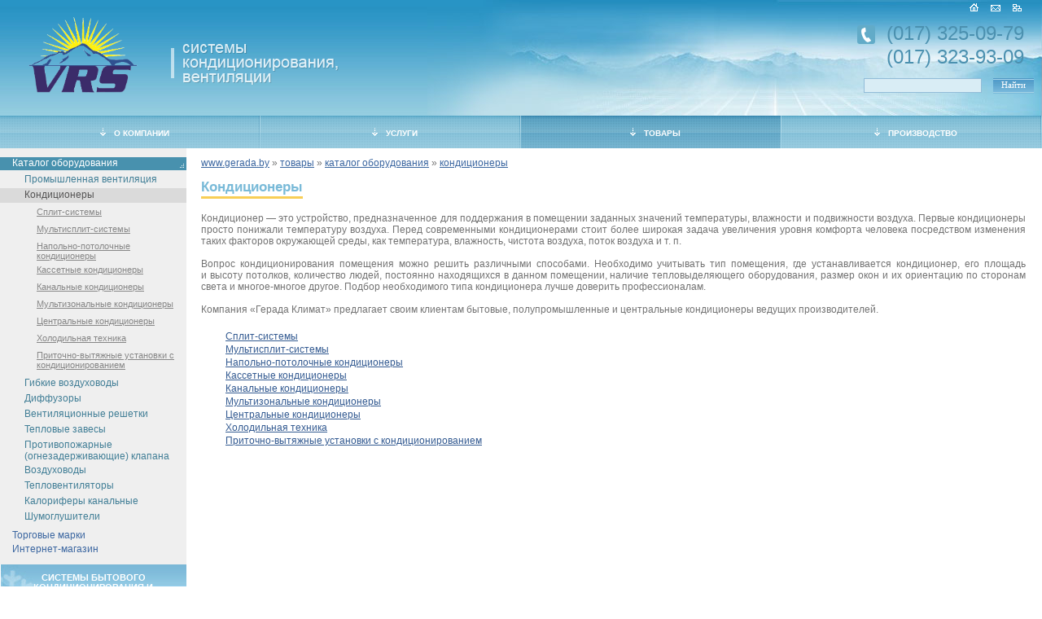

--- FILE ---
content_type: text/html; charset=windows-1251
request_url: http://www.gerada.by/goods/catalog/1.html
body_size: 5217
content:
<!DOCTYPE HTML PUBLIC "-//W3C//DTD HTML 4.01 Transitional//EN">
<html><head><title>Кондиционеры -  ООО «ВентРемТорг»</title>
	<meta http-equiv="Content-Type" content="text/html; charset=windows-1251">
	<meta http-equiv="Content-Language" content="ru">
<meta name="keywords" content="кондиционер, кондиционеры, кондиционеры Daewoo, кондиционер Daewoo, кондиционеры LG, кондиционер LG, кондиционеры Hyundai и Mitsubishi, кондиционер Hyundai и Mitsubishi,  вентиляция, системы вентиляции, вентиляционные установки, тепловые завесы, электрическая тепловая завеса" />
<meta name="description" content="Кондиционер LG, кондиционер Hyundai и Mitsubishi, кондиционер Daewoo, система вентиляции и тепловая завеса" />
	<meta name="robots" content="all">
	<meta name="document-state" content="dynamic">
	<meta name="revisit-after" content="2 days">
	<meta name="distribution" content="Global">
	<meta name="keyphrase" content="">
	<link rel="SHORTCUT ICON" href="/i/favicon.ico">
	<script type="text/javascript" src="/include/easy_dom.js" /></script>
	<script type="text/javascript" src="/include/style.js" /></script>
	<script type="text/javascript" src="/include/moving-bgr.js" /></script>
	<script type="text/javascript" src="/include/movement.js" /></script>
	<script type="text/javascript" src="/include/main.js" /></script>
	<script type="text/javascript" src=" /include/flash.js"></script>
	<script type="text/javascript" src=" /include/cart.js"></script>
	<link rel="stylesheet" href="/css/main.css?id=1" type="text/css">
	<style type="text/css">
		* html #header #logo-text{
			background: none;
			filter: progid:DXImageTransform.Microsoft.AlphaImageLoader(src='/i/text.png', sizingMethod='crop');
		}
	</style>
</head>
<body class="second">
	<div id="min-width">
<table cellpadding="0" cellspacing="0" height="100%" width="100%">
	<tbody><tr>
		<td valign="top">
			<table class="bann" cellpadding="0" cellspacing="0" height="142" width="100%">
				<tbody><tr>
					<td>
						<div id="header">
							<div class="inner1">
								<div class="inner2">
									<div id="logo">
<a href="/"><img src="/i/logo.png" alt="" class="logo"/></a>
<!--
<script type="text/javascript">
var flashObj = new Flash();
flashObj.srcFlash = ' /i/2.swf';
flashObj.srcImage = ' /i/header_left.jpg';
flashObj.width = 253;
flashObj.height = 142;
flashObj.background = '#ffffff';
flashObj.transparent = true;
flashObj.needFlashVerion = 7;
flashObj.Insert();
</script>
-->
									</div>
									<div id="logo-text"><!-- --></div>
									<div id="header-right">
																				<div id="lang"><!--
											<a href="#"><img src="/i/ru_.gif" alt="Русский"></a><img src="/i/dots_lang.gif" class="delim">
											<a href="#" class="before-nav"><img src="/i/en.gif" alt="Английский"></a>--><a href="/" title="Главная" class="nav-link-first"><img src="/i/home.gif" alt="Главная" /></a><a href="mailto: admin@gerada.by" title="Написать письмо" class="nav-link"><img src="/i/mail.gif" alt="Написать письмо" /></a><a href="/sitemap/" title="Карта сайта" class="nav-link"><img src="/i/map.gif" alt="Карта сайта" /></a>

										</div>

										<div id="phone">
											<p>(017) 325-09-79</p>
											<p>(017) 323-93-09</p>
										</div>

										<div id="search">
											<form method="get" action="/search/" name="search_form">
												<input type="text" name="searchtext" class="text" value="" />
												<div class="button">
													<a href="/search/" onclick="if (document.search_form.searchtext.value!='') {document.search_form.submit();} return false;">Найти</a>
												</div>
											</form>
										</div>
								   </div>
								</div>
							</div>
						</div>
					</td>
				</tr>
			</tbody></table>
<table background="/i/im_04.gif" bgcolor="#76b4cc" cellpadding="0" cellspacing="0" height="40" width="100%" id="menu-table">
<tbody><tr>
        <td align="center" width="25%">
		<div class="chapter" onclick="chLOC('/about/mission/')"><img src="/i/narrow_.gif" height="10" hspace="10" width="7">О КОМПАНИИ			<div class="dropdown">
				<div class="move-div">
					<ul>
					<li><a href="/about/mission/">О компании</a></li><li><a href="/about/news/">Новости</a></li><li><a href="/about/vacancies/">Вакансии</a></li><li><a href="/about/contacts/">Контакты</a></li>
					</ul>
				</div>
			</div></div>
		</td>        <td align="center" width="25%">
		<div class="chapter" onclick="chLOC('/services/')"><img src="/i/narrow_.gif" height="10" hspace="10" width="7">УСЛУГИ			<div class="dropdown">
				<div class="move-div">
					<ul>
					<li><a href="/services/project-organisations/">Проектным организациям</a></li><li><a href="/services/private-clients/">Частным клиентам</a></li><li><a href="/services/dealers/">Дилерам</a></li><li><a href="/services/corporative-clients/">Корпоративным клиентам</a></li>
					</ul>
				</div>
			</div></div>
		</td>        <td align="center" width="25%" background="/i/im_active.gif">
		<div class="chapter" onclick="chLOC('/goods/')"><img src="/i/narrow_.gif" height="10" hspace="10" width="7">ТОВАРЫ			<div class="dropdown">
				<div class="move-div">
					<ul>
					<li><a href="/goods/catalog/">Каталог оборудования</a></li><li><a href="/goods/brands/">Торговые марки</a></li><li><a href="/goods/shop/">Интернет-магазин</a></li>
					</ul>
				</div>
			</div></div>
		</td>        <td align="center" width="25%">
		<div class="chapter" onclick="chLOC('/proizvodstvo/')"><img src="/i/narrow_.gif" height="10" hspace="10" width="7">ПРОИЗВОДСТВО			<div class="dropdown">
				<div class="move-div">
					<ul>
					<li><a href="/proizvodstvo/montaj/">Монтаж вентиляции и кондиционеров</a></li><li><a href="/proizvodstvo/vent-production/">Производство воздуховодов</a></li>
					</ul>
				</div>
			</div></div>
		</td>
</tr>
</tbody></table>

			<table cellpadding="0" cellspacing="0" width="100%">
				<tbody><tr>
					<td valign="top" width="229">
						<table cellpadding="0" cellspacing="0" width="229" >
							<tbody><tr>
								<td style="padding: 0pt 0pt 0pt;" bgcolor="#efefef" valign="top">
								<!-- -->
								<div style="padding:10px 0 10px 0;">
<ul id="menuLeft">
<li class="here"><a href="/goods/catalog/">Каталог оборудования</a><ul><li class=""><a href="/goods/catalog/2.html">Промышленная вентиляция</a></li><li class="here"><a href="/goods/catalog/1.html">Кондиционеры</a><ul>
<li class=""><a href="/goods/catalog/4.html">Сплит-системы</a></li><li class=""><a href="/goods/catalog/5.html">Мультисплит-системы</a></li><li class=""><a href="/goods/catalog/179.html">Напольно-потолочные кондиционеры</a></li><li class=""><a href="/goods/catalog/180.html">Кассетные кондиционеры</a></li><li class=""><a href="/goods/catalog/181.html">Канальные кондиционеры</a></li><li class=""><a href="/goods/catalog/182.html">Мультизональные кондиционеры</a></li><li class=""><a href="/goods/catalog/183.html">Центральные кондиционеры</a></li><li class=""><a href="/goods/catalog/184.html">Холодильная техника</a></li><li class=""><a href="/goods/catalog/239.html">Приточно-вытяжные установки с кондиционированием</a></li>
</ul></li><li class=""><a href="/goods/catalog/3.html">Гибкие воздуховоды</a></li><li class=""><a href="/goods/catalog/207.html">Диффузоры</a></li><li class=""><a href="/goods/catalog/208.html">Вентиляционные  решетки</a></li><li class=""><a href="/goods/catalog/209.html">Тепловые завесы</a></li><li class=""><a href="/goods/catalog/238.html">Противопожарные (огнезадерживающие) клапана</a></li><li class=""><a href="/goods/catalog/241.html">Воздуховоды</a></li><li class=""><a href="/goods/catalog/259.html">Тепловентиляторы</a></li><li class=""><a href="/goods/catalog/260.html">Калориферы канальные</a></li><li class=""><a href="/goods/catalog/283.html">Шумоглушители</a></li></ul></li><li><a href="/goods/brands/">Торговые марки</a></li><li><a href="/goods/shop/">Интернет-магазин</a></li>
</ul>
</div>
								<table cellpadding="0" cellspacing="0" width="100%">
<tr onclick="chLOC('/common/')" class="curs" title="СИСТЕМЫ БЫТОВОГО КОНДИЦИОНИРОВАНИЯ И ВЕНТИЛЯЦИИ">
	<td height="56">
		<table cellspacing="0" height="100%" width="100%">
			<tr>
				<td class="mn_titul" align="center" background="/i/photo/page/common.gif">
				СИСТЕМЫ БЫТОВОГО КОНДИЦИОНИРОВАНИЯ И ВЕНТИЛЯЦИИ
				</td>
			</tr>
		</table>
	</td>
</tr><tr onclick="chLOC('/industry/')" class="curs" title="СИСТЕМЫ ПРОМЫШЛЕННОГО КОНДИЦИОНИРОВАНИЯ И ВЕНТИЛЯЦИИ">
	<td height="56">
		<table cellspacing="0" height="100%" width="100%">
			<tr>
				<td class="mn_titul" align="center" background="/i/photo/page/industry.gif">
				СИСТЕМЫ ПРОМЫШЛЕННОГО КОНДИЦИОНИРОВАНИЯ И ВЕНТИЛЯЦИИ
				</td>
			</tr>
		</table>
	</td>
</tr><tr onclick="chLOC('/heating/')" class="curs" title="ТЕПЛОТЕХНИКА">
	<td height="56">
		<table cellspacing="0" height="100%" width="100%">
			<tr>
				<td class="mn_titul" align="center" background="/i/photo/page/heating.gif">
				ТЕПЛОТЕХНИКА
				</td>
			</tr>
		</table>
	</td>
</tr>
</table>
								</td>
							</tr>
							<tr><td><br><img src="/i/im_29_1.gif" alt="" style="position: relative; top: -135px; left: 229px;" height="62" width="17"><img src="/i/im_29_2.gif" alt="" style="position: relative; top: -72px; left: 212px;" height="63" width="17"></td></tr>
						</tbody></table>
					<div id="auth-block">
<script type="text/javascript" src="/include/m_auth/md5.js"></script>
	<h1>Авторизация</h1>
	<div class="clr"><!-- --></div>
	<form name=enter action="" method="post">
	<div class="line">
		<input type="text" value="Логин" name="astroauth_login" class="text" onblur="if(this.value=='')this.value='Логин'" onfocus="if(this.value=='Логин')this.value=''">
	</div>
	<div class="line">
		<input type="password" name="astroauth_pass" value="Пароль" class="text" onblur="if(this.value=='')this.value='Пароль'" onfocus="if(this.value=='Пароль')this.value=''">
	</div>
	<div class="line">
		<div class="button">
			<a href="javascript: CheckAuthForm ( document.forms.enter, '194b0502879dde3fcc3d20cb9031791f' );">Войти</a>
		</div>
		<div class="clr"><!-- --></div>
	</div>
	<input type="hidden" name="astroauth_hash" value="" />
	<input type="hidden" name="astroauth_submit" value="Войти">
	</form>
	<div style="margin-top: -5px;"><a href="/registration/">Регистрация</a></div>
</div>
<div id="reg-block">
	<h1>Регистрация</h1>
	<div class="clr"><!-- --></div>
	<div><div><br /><a href="/services/project-organisations/">Проектным организациям</a></div><div><a href="/services/corporative-clients/">Корпоративным клиентам</a></div><div><a href="/services/dealers/">Дилерам</a></div><div>&nbsp;</div></div>
	<div><a href="/registration/">Авторизация</a></div>
</div>
<script type="text/javascript">
	function showRegBlock()
	{
		auth_block = document.getElementById("auth-block");
		reg_block = document.getElementById("reg-block");
		if (!auth_block.style.display || (auth_block.style.display == 'block'))
		{			auth_block.style.display = 'none';
			reg_block.style.display = 'block';		}
		else
		{
			reg_block.style.display = 'none';			auth_block.style.display = '';		}
		return false;	}
</script>
					</td>
					<td valign="top" >
						<table cellpadding="0" cellspacing="0" width="100%">
							<tbody>
								<tr><td class="content">
										<div id="url" align="left"><a href="/" title="www.gerada.by">www.gerada.by</a> » <a href="/goods/">товары</a> » <a href="/goods/catalog/">каталог&nbsp;оборудования</a> » <a href=/goods/catalog/1.html>кондиционеры</a> </div>
										<table cellpadding="0" cellspacing="0" width="100%"><tr><td>
													<table cellpadding="0" cellspacing="0" ><tbody><tr><td><h1><!--bt -->Кондиционеры<!--eb --></h1></td></tr><tr><td height="5"></td></tr></tbody></table>
													<!--bb --><p>Кондиционер&nbsp;&mdash; это устройство, предназначенное для поддержания в&nbsp;помещении заданных значений температуры, влажности и&nbsp;подвижности воздуха. Первые кондиционеры просто понижали температуру воздуха. Перед современными кондиционерами стоит более широкая задача увеличения уровня комфорта человека посредством изменения таких факторов окружающей среды, как температура, влажность, чистота воздуха, поток воздуха и&nbsp;т.&nbsp;п.</p><p>Вопрос кондиционирования помещения можно решить различными способами. Необходимо учитывать тип помещения, где устанавливается кондиционер, его площадь и&nbsp;высоту потолков, количество людей, постоянно находящихся в&nbsp;данном помещении, наличие тепловыделяющего оборудования, размер окон и&nbsp;их ориентацию по&nbsp;сторонам света и&nbsp;многое-многое другое. Подбор необходимого типа кондиционера лучше доверить профессионалам.</p><p>Компания «Герада Климат» предлагает своим клиентам бытовые, полупромышленные и&nbsp;центральные кондиционеры ведущих производителей.</p>
<div class="clr"><!-- --></div>

<div class="clr"><!-- --></div>
<div class="rubrics-list"><ul>
<li><a href="/goods/catalog/4.html" >Сплит-системы</a></li>
<li><a href="/goods/catalog/5.html" >Мультисплит-системы</a></li>
<li><a href="/goods/catalog/179.html" >Напольно-потолочные кондиционеры</a></li>
<li><a href="/goods/catalog/180.html" >Кассетные кондиционеры</a></li>
<li><a href="/goods/catalog/181.html" >Канальные кондиционеры</a></li>
<li><a href="/goods/catalog/182.html" >Мультизональные кондиционеры</a></li>
<li><a href="/goods/catalog/183.html" >Центральные кондиционеры</a></li>
<li><a href="/goods/catalog/184.html" >Холодильная техника</a></li>
<li><a href="/goods/catalog/239.html" >Приточно-вытяжные установки с кондиционированием</a></li>

</ul>
</div>
<!--eb -->
										</td></tr></table>
									</td>
									<td class="basket"><div id="basket">
<table cellspacing=0 cellpadding=0>
<tr><td><h2>Корзина заказа</h2>
	Товаров: <span class="bl"><span id=sum_kol>0</span>&nbsp;шт.</span><br>
	<!--Сумма: <span class="bl"><span id=sum_kol>0</span>&nbsp;бел. руб.</span><br>-->
	<a href="/goods/shop/cart.html">Оформить заказ</a>
	</td>
</tr>
</table>
<div style="margin-top: 5px; font-size: 11px;">Текущий курс&nbsp;USD = 20 100&nbsp;бел. руб.</div>
<script language=JavaScript>basketSum()</script></div></td>
								</tr>
							</tbody>
						</table>
					</td>
				</tr>
			</tbody></table>
		</td>
	</tr>
	<tr><td height="91" valign="top"><table cellpadding="0" cellspacing="0" width="100%">
				<tbody><tr>
					<td width="9%"></td>
					<td><img src="/i/im_33.jpg" alt="" height="55" width="35"></td>
					<td class="cp" valign="top" width="30%">Copyright ООО ВентРемТорг, 2007-2019</td>
					<td><img src="/i/im_36.jpg" alt="" height="55" width="31"></td>
					<td class="cp" valign="top" width="30%"><nobr>Тел.:</nobr>+375 (17) 325-09-79<br />Тел./факс: +375 (17) 323-93-09</td><td>
					</td><td><img src="/i/im_39.jpg" alt="" height="55" width="31"></td>
					<td class="cp" valign="top" width="30%">Наш E-mail: &nbsp; &nbsp;<a href="mailto:info@vrs.by">info@vrs.by</a></td>
					<td width="1%"></td>
				</tr>
			</tbody></table>
<script language="JavaScript" src="/include/scripts.js"></script></td></tr>
</tbody></table>
</div>
<script type="text/javascript">
var gaJsHost = (("https:" == document.location.protocol) ? "https://ssl." : "http://www.");
document.write(unescape("%3Cscript src='" + gaJsHost + "google-analytics.com/ga.js' type='text/javascript'%3E%3C/script%3E"));
</script>
<script type="text/javascript">
var pageTracker = _gat._getTracker("UA-2873636-9");
pageTracker._initData();
pageTracker._trackPageview();
</script>
</body></html>

--- FILE ---
content_type: text/css
request_url: http://www.gerada.by/css/main.css?id=1
body_size: 4420
content:
body	{padding:0;margin:0;background-color:white;}
IMG{
	border: none;
}
.clr{
	clear: both;
	height: 0px;
	font-size: 0;
}
A.nav-link{
	margin-right: 15px;
}
A.nav-link-first{
	margin-left: 163px;
	margin-right: 15px;
}
A.before-nav{
	margin-right: 113px;
}
.second A.before-nav{
	margin-right: 90px;
}
p,a,td,select,textarea,button,input	{font-family:Arial,Tahoma,Verdana,sans-serif;color:#737373;font-size:12px}
h1,h2,h3,h4,h5,h6,h7{font-family:Arial,Tahoma,Verdana,sans-serif;color:#6A6A6A}
h1			{margin:0;padding:3 0 1 0;font-size:17px;color:#79BAD8;}
p			{margin:0;padding:7 0 7 0;text-align:justify}
a			{color:#3B66A0}
form		{padding:0;margin:0}
a:hover		{text-decoration:none}
a.mn2		{Font-family:Verdana,Arial,Tahoma;font-size:11px;color:#3B66A0}
td.bg_line	{background-image:url("../i/bg_line.gif");background-position:left top;background-repeat:repeat-y}
td.content	{padding:11px 20px 40px 18px;text-align:justify; vertical-align: top;}
td.content	H1{
	border-bottom: solid 3px #f8ce56;
	margin-bottom: 5px;
}
td.content	H5{
	margin: 0 !important;
	font: bold 13px Arial;
}
td.content	H3{
	margin: 0 !important;
	margin-bottom: 8px;
	font: bold 15px Arial;
}
td.content table.tbl  { border-collapse:collapse;
border-spacing:0;}
td.content table.tbl td.theader { font-weight: bold; }
td.content table.tbl td.theader a{ font-weight: bold; }
td.content table.tbl td { border: 1px solid #ccc ; padding: 5px; border-collapse:collapse;
border-spacing:0;  }

.chapter	{
	font-family:Verdana,Tahoma,sans-serif;
	color:#ffffff;
	font-size:10px;
	font-weight:bold;
	cursor:pointer
}
.chapter2	{font-family:Verdana,Tahoma,sans-serif;color:#ffffff;font-size:10px;font-weight:bold;cursor:pointer}
a.art		{color:#FFFFFF;text-decoration:none}
a.art:hover		{color:#FFFFFF;text-decoration:underline}
.news_titul	{color:#F5F5F3;font-weight:bold;font-size:17px;padding:0 10 0 17}
td.news		{padding:13 20 13 20;font-family:Tahoma,Arial,Verdana,sans-serif;font-size:11px;color:#737373;background-color:#EFEFEF}
input.search	{width:165;height:18;border:1px solid #9FC1DA;background-color:#DAEFF6;color:black;padding:0 3 0 3}
td.mn			{height:17px;padding-left:6px;cursor:pointer;color:#3B66A0;text-decoration:none}
.blue		{color:#79BAD8;font-weight:bold}
td.mn2			{height:17px;padding-left:15px;cursor:hand}
td.mn_titul	{color:#FFFFFF;font-family:Arial,Tahoma,sans-serif;font-size:11px;background-position:left top;background-repeat:no-repeat;font-weight:bold;padding:0 20 0 20;text-transform: uppercase;}
td.mn3		{height:17;padding-left:17px;color:#3B66A0}
a.news		{font-family:Verdana,Tahoma,Arial,sans-serif;font-size:11px;color:#737373;text-decoration:none}
a.news:hover	{text-decoration:underline}
.cp			{padding-top:18px}
img.png		{behavior:url("/png.htc")}
.bann		{}
/*для меню*/
.fly		{position:absolute;top:0;left:0;display:none;width:166px;overflow:hidden;z-index:2}
.mn_bg		{background-color:#ffffff;cursor:pointer;position:relative;top:0;left:0}
.mn_brd		{background-color:#131313}
.mn_fly		{padding:1 5 1 5;color:#1561A1;padding-left:10px;height:16}
.tabstyle	{z-index:10;position:relative;visibility:visible}
.curs		{cursor:pointer}

#reg-block{display: none;}

#auth-block, #reg-block{
	margin: -54px 0 0 20px;
}
#auth-block H1, #reg-block H1{
	border-bottom: solid 3px #f8ce56;
	padding-bottom: 1px;
	float: left;
}
#auth-block FORM{
	margin: 0;
	padding: 13px 0;
	//margin-top: -24px;
}
#auth-block FORM .line{
	padding: 3px 0 1px;
}
#auth-block .submit{
}
#auth-block INPUT{
	margin-right: 7px;
}

#menu-table-first {
	margin-top: -3px;
	//margin-top: 0;
}

body:not([dummy]) #menu-table-first {
	margin-top: 0;
}

#menu-table{
	margin-top: -3px;
	//margin-top: 0;
}
body:not([dummy]) #menu-table{
	margin-top: 0;
}
#menu-table .chapter{
	position: relative;
	height: 40px;
	//padding-top: 15px;
	background: url(../i/menu_razd.gif) right 3px no-repeat;
	//background: url(../i/menu_razd.gif) right top no-repeat;
}
body:not([dummy]) #menu-table .chapter{
	background: url(../i/menu_razd.gif) right top no-repeat;
}
html>body #menu-table .chapter{
	height: 25px;
	padding-top: 15px;
}
#menu-table .dropdown{
	display: none;
	position: absolute;
}
#menu-table .move-div{
	position: absolute;
	visibility: hidden;
	background-color: #FFF;
	width: 99%;
	border: solid 1px #4891ae;
	border-top: solid 4px #f8ce56;
}
#menu-table .move-div UL{
	padding: 9px 0;
	margin: 0;
}
#menu-table .move-div UL LI{
	text-align: left;
}
#menu-table .move-div UL LI A{
	height: 14px;
	padding: 1px 0 1px 27px;
	font-weight: normal;
	text-decoration: none;
	background: #FFF;
	display: block;
}
#menu-table .move-div UL LI A:hover{
	background: #4891ae url(../i/menu_hover.gif) 99% 7px no-repeat;
	color: #FFF;
}

#url{
	padding: 0 0 10px 0;
}
#header{
	background: url(../i/header_bgr.jpg);
	position: relative;
	height: 142px; overflow: hidden;
}
#header .logo {
	width: 140px;
	margin: 15px 0 0 30px;
}
#header .inner1{
	/*background: url(../i/header_left.jpg) no-repeat;*/
}
#header .inner2{
	height: 142px;
	background: url(../i/header_right.jpg) right top no-repeat;
}
#header #logo{
	position: absolute;
	left: 0;
	top: 0;
}
#header #logo-text{
	width: 243px;
	height: 50px;
	background: url(../i/text.png);
	position: absolute;
	left: 210px;
	top: 54px;
}
#header #header-right{
	float: right;
}
* html #header #logo-text{
	background: none;
	filter: progid:DXImageTransform.Microsoft.AlphaImageLoader(src='/i/text.png', sizingMethod='crop');
}
#header #lang{
	padding-top: 4px;
}
#phone{
	background: url("../i/ico-phone.png") no-repeat scroll 2px 2px transparent;
    height: 65px;
    margin: 15px 10px 0 0;
    width: 219px;
}
#phone p {
	color: #4b90af;
	font-size: 24px;
	padding: 0 0 5px 38px;
	margin: 0;
	line-height: 1;
}
#search:after,
#search form:after{
	display: block;
	content: '';
	clear: both;
}
* html #phone{
	background: none;
	filter: progid:DXImageTransform.Microsoft.AlphaImageLoader(src='/i/phone.png', sizingMethod='crop');
}
.second #phone{ margin-left: 23px;}

#search{
	padding: 0px 10px 0 10px;
	position: relative;
	top: 2px;
}
*html #search{
	top: -2px;
}
.second #search{ margin-left: 23px;}
#search FORM{
	margin: 0;
	padding: 0;
}
#search INPUT.text{
	background-color: #d9edf5;
    border: 1px solid #92bcd8;
    float: left;
    width: 145px;
}


#min-width{
	min-width: 980px;
}
* html #min-width{
	width: expression(document.body.clientWidth <= 980 ? '980' : 'auto');
}
#mainpage-menu TD{
	background: #FFF url(../i/menu_right.gif) right bottom no-repeat;
	padding: 10px 0;
	vertical-align: top;
}
#mainpage-menu TD.last{
	background-image: none;
}
#mainpage-menu UL{
	list-style: none;
	margin: 0;
}
#mainpage-menu LI{
	margin: 3px 0;
}
#mainpage-menu A{
	text-decoration: none;
	padding-left: 30px;
	background: url(../i/menu-bullet.gif) 20px 6px no-repeat;
	font: 13px Tahoma;
}
.button{
	height: 19px;
	float: left;
	background: url(../i/button-bgr.jpg) left -285px repeat-x;
	/*margin-right: 20px;*/
}
.button A{
	text-decoration: none;
	font: 11px Verdana !important;
	color: #FFF;
	padding: 0 10px;
	display: block;
	height: 100%;
	float: left;
	line-height: 17px !important;

}
#header .button{
	/*position: relative;*/
	left: 153px;
	top: -19px;
	float: right;
}

.star{
	color: #FF8C8C;
}

.red{
	color: #FF8C8C;
	margin-left: -5px;
}

.lefttd{
	width: auto;
}

.prod_title {
	font-family:Arial, Helvetica, sans-serif;
	font-weight:800;
	font-size:13px;
	color: #4891AE;
}

#catNav UL {
	margin-bottom: 7px;
}
#catNav #catNav UL {
	margin-top: 3px;
	margin-bottom: 3px;
}

#catNav LI A{
	font-size:14px;
}


		#super-form .f-header{
			font: bold 13px Verdana;
			background-color: #2b95c9;
			color: #FFF;
			padding: 4px 0 5px 30px;
		}
		#super-form TABLE, .tbl{
			margin: 10px 0 5px;
			font: 11px Verdana;
		}
		#super-form TABLE INPUT.checkbox,
		.tbl INPUT.checkbox{
			margin-bottom: 0px;
		}
		#super-form INPUT, SELECT{
			font: 11px Verdana;
			color:#000000;
		}
		#super-form SELECT.percent{
			width: 160px;
		}
		#super-form INPUT.text, SELECT{
			width: 250px;
		}
		#super-form .else{
			padding: 5px 0 0 22px;
		}
		#super-form .else INPUT.text{
			width: 150px;
		}
		#super-form INPUT.small, SELECT.small{
			width: 60px;
		}
		#super-form TABLE TD{
			padding: 3px 0;
		}
		#super-form TD.label{
			width: 40%;
			padding-right: 10px;
			text-align: right;
		}
		#super-form TD.check-first{
			width: 20%;
		}
		#super-form TD.valign-change{
			vertical-align: top;
			padding-top: 5px;
		}
		#super-form DIV.hidden{
			display: none;
			margin: 4px 0 0 50px;
			padding: 4px 0 3px 10px;
			background-color: #EEE;
			border-bottom: solid 1px #777;
		}
		#super-form DIV.left{
			padding: 0;
			background: none;
			border: none;
			margin: 0;
		}
		#super-form TR.hidden DIV{
			display: none;
		}
		#super-form .hidden TABLE{
			width: 80%;
		}
		#super-form .hidden TABLE TD{
			width: 33%;
		}
		#super-form .no-style{
			background-color: #FFF;
			border-bottom: none;
			padding: 0;
		}
		#super-form .line{
			padding: 2px;
		}
		#super-form #own-shops{

		}
		#super-form #own-shops .number{
			font-weight: bold;
			width: 15px;
			vertical-align: bottom;
		}
		#super-form #own-shops .number SPAN{
			position: relative;
			top: -3px;
		}
		#super-form #own-shops .city{
			width: 200px;
		}
		#super-form #own-shops .city INPUT{
			width: 160px;
			color:#000000;
		}
		#super-form .f-header .star{
			margin-left: 5px;
			color: #F50;
		}
		#super-form .star{
			color: red;
			margin-right: 5px;
		}
		#super-form .break{
		height:10px;
		}

.rubimg {
margin-right: 15px;
float: left;
}
#rubrics-list {
margin-left: 10px;
}
#catalog .brandtitle {
margin-right: 15px;
float: left;
}
#catalog .brandimg {
}
#catalog .product_row{
margin-bottom: 5px;
}
#catalog .brandtitle{
}

#menuLeft {
	list-style: none;
}
ul#menuLeft , #menuLeft ul, #menuLeft li {
	list-style: none;
	padding: 0;
	margin: 0;
}
#menuLeft li {margin-top: 1px;}
#menuLeft ul {
	padding-top: 2px;
	padding-bottom: 5px;
}
#menuLeft li a {
	font-size: 12px;
	color: #3b66a0;
	display: block;
	min-height: 16px;
	text-decoration: none;
	background:none;
	padding-left: 15px;
}
#menuLeft li.here a, #menuLeft li a:hover {
	color: #ffffff;
	background: #4891ae url(../i/dots.gif) right bottom no-repeat;
}
#menuLeft li li a, #menuLeft li.here li a {
	color: #417e96;
	background:none;
	padding: 1px 0 1px  30px;
}
#menuLeft li.here li a:hover, #menuLeft li.here li.here a {
	color: #555454;
	background: #dadada ;
}
#menuLeft li li li a, #menuLeft li.here li li a , #menuLeft li.here li.here li a {
	color: #878787;
	background:none;
	padding-left: 45px;
	text-decoration: underline;
	font-size: 11px;
	padding: 2px 0 2px  45px;
}
#menuLeft li.here li.here li.here a, #menuLeft li.here  li.here  li a:hover  {
	color: #335a91;
	background: none ;
	text-decoration: none;
}

/*
#menuLeft li.here li a, #menuLeft li li a:hover {
	color: #878787;
	background:none;
	text-decoration: underline;
}
#menuLeft li.here li.here a, #menuLeft li li a:hover {
	color: #335a91;
	background: none;
	text-decoration: none;
}
#menuLeft li li a:hover {
	background: none;
}
*/
*html #menuLeft li a {
	height: 16px;
}

table.catalog { margin: 25px 0 0 0; border: 0; padding: 0;   }
table.catalog td, table.catalog th {  padding: 5px 10px !important; text-align: left;  background: #f6f5f5; color:#545050; font-size: 12px; }
table.catalog th, table.catalog tr.total td {font-size: 12px; font-weight: normal; background: #dadada; }

.rubrics-list li, .rubrics-list ul {list-style: none; padding: 1px 0;  margin: 0 }
.rubrics-list ul { margin: 10px 0 0 30px }
.rubrics-list a {color: #335a91; text-decoration: underline; font-size: 12px;}
.rubrics-list a:hover, .rubrics-list a.here {color:#79BAD8; text-decoration: none;}

.catalogCart table.top {width: 100%; margin: 0; }
.catalogCart table.top .photo {width: 1%;}
.catalogCart table.top .logo {text-align: right;}
.catalogCart table.top .properties {padding: 0 0 0 10px;  }
.catalogCart table.top .properties table, .catalogCart table.top .properties table td { margin: 0; padding: 0;  font-size: 11px !important;  color: #5a5a5b; line-height: auto; }
.catalogCart input { color: #3b66a0; font-size: 11px !important;  width: 50px; }
.catalogCart table.bottom td {vertical-align: middle; }
.catalogCart td {vertical-align: top; }
.catalogCart h2 {color:#79bad8; font-size: 16px; padding: 20px 0 0 0;  font-family: Arial !important; margin: 0 0 0 0;}
.catalogCart h5 {padding: 10px 0 0 0; font-size: 11px !important; }

.catalogCart table.bottom td { padding: 0 5px 0 0; color: #3b66a0; }
.catalogCart table.bottom td span { padding: 0 10px 0 0; color: #3b66a0;}
.catalogCart table.top .properties table td.right { padding: 0 10px 1px 10px; color: #3b66a0;}
.catalogCart p { padding: 5px 0}

td.basket {vertical-align: top;}

#basket {width: 215px; padding: 40px 0 0 0; float: right; }
#basket td { text-align: left; }
#basket h2 {color:#79bad8; font-size: 16px; text-decoration: none; font-family: Arial !important; font-weight: bold;  border-bottom:#f8ce56 solid 3px;  margin: 0 0 12px 0; line-height: 20px; padding:0;}
#basket span.bl {color: #3b66a0; font-weight: normal;}
#basket td {line-height: 20px; }

#cart_tbl input.input{width: 300px; border: solid 1px #9A9A9A}
#cart_tbl textarea.input{width: 300px; height: 60px; border: solid 1px #9A9A9A}



--- FILE ---
content_type: application/javascript
request_url: http://www.gerada.by/include/movement.js
body_size: 1696
content:
var Style = {
	getElementStyle: function(elem, property){
		var ME = arguments.callee;
		var value = null;
		if(window.getComputedStyle)		{
			var compStyle = window.getComputedStyle(elem, '');
			value = compStyle.getPropertyValue(property);
		}else if(elem.currentStyle){
			value  = elem.currentStyle[property.camelize()]; //!!String.camelize()
		}
		if(value){
			return value;
		}else{
		 	ME.errorMessage("Please, turn on the JS");
		}
	}
}


Function.prototype.errorMessage = function(message){
	alert(message);
}
String.prototype.camelize = function(){
	var arrThis = this.split('-');
	if(arrThis.length == 1){
		return this;
	}else{
		var wordCamelized = arrThis[0];
		var firstSymbol;
		for(var i = 1; i < arrThis.length; i++){
			firstSymbol = arrThis[i].substr(0, 1);
			arrThis[i] = arrThis[i].substr(1);
			arrThis[i] = firstSymbol.toUpperCase() + arrThis[i];
			wordCamelized+=arrThis[i];
		}
		return wordCamelized;
	}
}
function Movement(elem, stepX, stepY, interval, time, distance, position, stopPos){
	this.elem = elem;
	this.stepX = stepX;
	this.stepY = stepY;
	this.interval = interval;
	this.time = (time) ? time * 1000 : -1;
	this.distance = (distance) ? distance : -1;

	this.distancePassed = 0;
	this.timeElapsed = 0;
	this.currentTop = 0;
	this.currentLeft = 0;
	this.position = (position) ? position : null;
	this.stopPos = (stopPos) ? stopPos : null;

	this.isMoving = false;
	
	this.objInterval = null;

	this.onmove = null;
	this.onstart = null;
	this.onstop = null;

	this.init()
}
Movement.prototype.init = function(){
	this.setPos();
	//this.start();

}
Movement.prototype.setPos = function(){
	this.elem.style.position = 'absolute';
	if(this.position){
		if(typeof this.position.X != "undefined"){
			this.elem.style.left = this.position.X + "px";
			this.currentLeft = this.position.X;
		}else{
			var pX = parseInt(Style.getElementStyle(this.elem, 'left'));
			if(isNaN(pX)){
				pX = this.elem.offsetLeft;
			}
			this.elem.style.left = pX + "px";
			this.currentLeft = pX;
		}
		if(this.position.Y){
			this.elem.style.top = this.position.Y + 'px';
			this.currentTop = this.position.Y;
		}else{
			var pY = parseInt(Style.getElementStyle(this.elem, 'top'));
			if(isNaN(pY)){
				pY = this.elem.offsetTop;
			}
			this.elem.style.top = pY + 'px';
			this.currentTop = pY;
		}
	}

}
Movement.prototype.move = function(){
	var stop = false;
	var sX = this.stepX;
	var sY = this.stepY;

	//checking for stop flag
	//time
	if(this.time > 0){
		this.timeElapsed += this.interval;
		if(this.timeElapsed > this.time){
			stop = true;
		}
	}
	//distance
	if(this.distance > 0){
		var hypo = Math.sqrt(this.stepX*this.stepX + this.stepY*this.stepY);
		if((this.distancePassed + hypo) >= this.distance){
			var new_hypo = this.distance - this.distancePassed;
			var h_diff = hypo / new_hypo;
			var newStepY = Math.round(this.stepY / h_diff);
			var newStepX = Math.round(this.stepX / h_diff);
			hypo = new_hypo;
			sX = newStepX;
			sY = newStepY;
			stop = true;
		}
		this.distancePassed += hypo;
	}
	//position
	if(this.stopPos){
		if(typeof this.stopPos.X != "undefined"){
			if(sX > 0){
				if((this.currentLeft + sX) > this.stopPos.X){
					sX = this.stopPos.X - this.currentLeft;
					var s_diff = this.stepX / sX;
					sY = Math.round(this.stepY / s_diff);
					stop = true;
				}
			}else{
				if((this.currentLeft + sX) < this.stopPos.X){
					sX = this.stopPos.X - this.currentLeft;
					var s_diff = this.stepX / sX;
					sY = Math.round(this.stepY / s_diff);
					stop = true;
				}
			}
		}else if(typeof this.stopPos.Y != "undefined"){
			if((this.currentTop + sY) > this.stopPos.Y){
				sY = this.stopPos.Y - this.currentTop;
				var s_diff = this.stepY / sY;
				sX = Math.round(this.stepX / s_diff);
				stop = true;
			}
		}
	}
	this.currentLeft += sX;
	this.currentTop += sY;
	this.elem.style.left = this.currentLeft + 'px';
	this.elem.style.top = this.currentTop + 'px';
//	alert(stop);
	if(this.onmove){
		this.onmove.func.apply(this.onmove.oThis, this.onmove.args);
	}
	if(stop){
		this.stop();
	}
}
Movement.prototype.start = function(){
	this.isMoving = true;
	var oThis = this;
	oThis.move.call(oThis);
	this.objInterval = window.setInterval(
		function(){
			oThis.move.call(oThis)	
		}, this.interval
	);
	
	if(this.onstart){
		this.onstart.func.apply(this.onstart.oThis, this.onstart.args);
	}
}
Movement.prototype.stop = function(){
	var oInt = this.objInterval;
	this.isMoving = false;
	window.clearInterval(oInt);
	if(this.onstop){
		this.onstop.func.apply(this.onstop.oThis, this.onstop.args);
	}
}
Movement.prototype.Debug = {
	out: function(what, inline){
		var oDiv = document.createElement('div');
		oDiv.appendChild(document.createTextNode(what));
		if(inline){
			oDiv.style.display = 'inline';
		}
		document.body.appendChild(oDiv);
	}
}

--- FILE ---
content_type: application/javascript
request_url: http://www.gerada.by/include/scripts.js
body_size: 942
content:
document.onclick=mnHIDE;
var nn=0;
var oo=0;
var mn_h=0;
if(navigator.appName=="Netscape"){nn=1}
nav=navigator.userAgent;k=nav.indexOf("O");// Opera
if(k>1){oo=1}
var mn=document.getElementById("mn_1");
var mn_cur=0;
var c=1;//c=0, ???? ??????? ??????
var mn_width=document.body.clientWidth/4;
var t1="";//interval;
var t2="";//interval;
function mnSHOW(n,e){//c=0, ???? ??????? ?????? ? ????????? ?? ?????????
	clearTimeout(t2);
	//if(n!=2&&mn_cur!=n){
	if(mn_cur!=n){
		if(mn_cur!=0){document.getElementById("narr_"+mn_cur).src="/images/narrow.gif";}
		document.getElementById("narr_"+n).src="/images/narrow_.gif";
		w=document.body.clientWidth;
		mn_h=0;
		mn_cur=n;
		mn.style.display="none";
		clearTimeout(t1);
		mn=document.getElementById("mn_"+n);
		obj=document.getElementById("nn_"+n);
		x=obj.offsetLeft;
		if(x+mn_width>w){s=x+mn_width-w}else{s=2}
		mn.style.left=x-s+document.body.scrollLeft;
		mn.style.top=182;
		mn.style.width=w/4;
		document.getElementById("tmn_"+n).style.width=w/4;
		document.getElementById("tmn_"+n).style.top="-102px";
		mn.style.display="block";
		t1=setInterval("setH("+mn_cur+")",9);
		e.cancelBubble=true;
		//event.stopPropagation();
}	}
function mnOVER(n,e){
	if(mn_cur!=0){mnSHOW(n,e)}
}

function setH(mn_cur){
	if(mn_h<100){
		mn_h+=4;
		document.getElementById("tmn_"+mn_cur).style.top=(-103+mn_h);
	}else{
		document.getElementById("tmn_"+mn_cur).style.top=0;
		clearInterval(t1);
}	}

function mnHIDE(){
	if(mn_cur){
		mn.style.display="none";
		if(c==1){document.getElementById("narr_"+mn_cur).src="/images/narrow.gif";}
	}mn_cur=0;
}
function mnHIDE_2(){
	t2=setTimeout("mnHIDE()",700);
}
function chIM_(obj){
	s=obj.src;
	n=s.lastIndexOf(".");
	obj.src=s.substring(0,n)+"_"+s.substring(n,s.length);
}
function chIM(obj){
	s=obj.src;
	n=s.lastIndexOf(".");
	obj.src=s.substring(0,n-1)+s.substring(n,s.length);
}
function chSTYLE_(n){
	document.getElementById("mn"+n).style.backgroundColor="#4891AE";
	document.getElementById("a"+n).style.color="#ffffff";
}
function chSTYLE(n){
	document.getElementById("mn"+n).style.backgroundColor="";
	document.getElementById("a"+n).style.color="#3B66A0";
}
function chLOC(n){
	document.location.href=n;
}
function pgINIT(){
	x=document.body.clientWidth;
	if(x>1024){
		document.getElementById("content").style.width="750px";
	}else{
		document.getElementById("content").style.width="100%";
	}
}

--- FILE ---
content_type: application/javascript
request_url: http://www.gerada.by/include/style.js
body_size: 1921
content:
String.prototype.camelize = function(){
	var arrThis = this.split('-');
	if(arrThis.length == 1){
		return this;
	}else{
		var wordCamelized = arrThis[0];
		var firstSymbol;
		for(var i = 1; i < arrThis.length; i++){
			firstSymbol = arrThis[i].substr(0, 1);
			arrThis[i] = arrThis[i].substr(1);
			arrThis[i] = firstSymbol.toUpperCase() + arrThis[i];
			wordCamelized+=arrThis[i];
		}
		return wordCamelized;
	}
}
var Style = {
	_check_browser: function(){
		if(window.getComputedStyle){
			if(window.opera)	{
				return "Opera";
			}else{
				return "Gecko";
			}
		}else{
			return "IE";
		}
	},
	getElementStyle: function(elem, property){
		var ME = arguments.callee;
		var value = null;
		if(window.getComputedStyle)		{
			var compStyle = window.getComputedStyle(elem, '');
			value = compStyle.getPropertyValue(property);
		}else if(elem.currentStyle){
			if(property == "float")
				property = "style-float";
			value  = elem.currentStyle[property.camelize()]; //!!String.camelize()
		}
		if(value)
			return value;
	},
	getBorder: function(elem){
		var bLeft = parseInt(Style.getElementStyle(elem, 'border-left-width'));
		var bRight = parseInt(Style.getElementStyle(elem, 'border-right-width'));
		var bTop = parseInt(Style.getElementStyle(elem, 'border-top-width'));
		var bBottom = parseInt(Style.getElementStyle(elem, 'border-bottom-width'));
		var bX = bRight + bLeft;
		var bY = bTop + bBottom;
		return {
			left: isNaN(bLeft) ? 0 : bLeft,
			top: isNaN(bTop) ? 0 : bTop,
			right: isNaN(bRight) ? 0 : bRight,
			left: isNaN(bLeft) ? 0 : bLeft,
			x: isNaN(bX) ? 0 : bX,
			y: isNaN(bY) ? 0 : bY
		};
	},
	getMargin: function(elem){
		var mLeft, mRight, mTop, mBottom;
		mLeft = parseInt(Style.getElementStyle(elem, 'margin-left'));
		mRight = parseInt(Style.getElementStyle(elem, 'margin-right'));
		mTop = parseInt(Style.getElementStyle(elem, 'margin-top'));
		mBottom = parseInt(Style.getElementStyle(elem, 'margin-bottom'));
		return {
			left: isNaN(mLeft) ? 0 : mLeft,
			right: isNaN(mRight) ? 0 : mRight,
			top: isNaN(mTop) ? 0 : mTop,
			bottom: isNaN(mBottom) ? 0 : mBottom
		}
	},
	getPadding: function(elem){
		var pLeft, pRight, pTop, pBottom;
		pLeft = parseInt(Style.getElementStyle(elem, 'padding-left'));
		pRight = parseInt(Style.getElementStyle(elem, 'padding-right'));
		pTop = parseInt(Style.getElementStyle(elem, 'padding-top'));
		pBottom = parseInt(Style.getElementStyle(elem, 'padding-bottom'));
		return {
			left: pLeft,
			right: pRight,
			top: pTop,
			bottom: pBottom
		}
	},
	getOffset: function(elem){
		return {left: elem.offsetLeft, top: elem.offsetTop};
	},
	getRelativeOffset: function(elem){
		var oOffset = this.getOffset(elem);
		var parents = this._getParents(elem);
		var eachFunc = this["correct" + this._browser];
		var no_go = false;
		parents.each(
			function(item, index){
				no_go = eachFunc(item, oOffset, no_go);

			}
		);//each
		return oOffset;
	},
	correctOpera: function(item, oOffset, no_go){
		if(no_go)
			return true;
		var pos = Style.getElementStyle(item, "position");
		if(pos == "relative" || pos == "absolute"){
			var oBorder = Style.getBorder(item);
			oOffset.left -= oBorder.left;
			oOffset.top -= oBorder.top;
			return true;
		}
		return false;
	},
	correctIE: function(item, oOffset){
		var pos = Style.getElementStyle(item, "position");
		var hght = Style.getElementStyle(item, "height");
		var flt = Style.getElementStyle(item, "float");
		if(pos == "relative"){
			if(hght == "auto" && flt == "none"){
				var oBorder = Style.getBorder(item);
				oOffset.left -= oBorder.left;
				oOffset.top -= oBorder.top;
				var oMargin = Style.getMargin(item);
				if(oMargin.left != 0){
					var iOffset = Style.getOffset(item);
					oOffset.left -= iOffset.left;
				}

			}
		}else if(pos == "absolute"){
		}else{
			if(hght != "auto" || flt != "none"){
				var iOffset = Style.getOffset(item);
				var oBorder = Style.getBorder(item);
				oOffset.left += iOffset.left;
				oOffset.top += iOffset.top;
				oOffset.left += oBorder.left;
				oOffset.top += oBorder.top;
			}
		}
		return false;
	},
	correctGecko: function(){
		return false;
	},
	getAbsoluteOffset: function(elem){
		var oOffset = this.getRelativeOffset(elem);
		var parents = this._getParents(elem);
		parents.each(
			function(item, index){
				var pos = Style.getElementStyle(item, 'position');
				if(pos == 'relative' || pos == 'absolute'){
					var iOffset = Style.getRelativeOffset(item);
					var iBorder = Style.getBorder(item);
					oOffset.left += iOffset.left;
					oOffset.top += iOffset.top;
					oOffset.left += iBorder.left;
					oOffset.top += iBorder.top;
				}
			}
		);
		return oOffset;
	},
	getDimensions: function(elem){
		var width, height;
		width = parseInt(this.getElementStyle(elem, "width"));
		if(isNaN(width))
			width = elem.offsetWidth;
		height = parseInt(this.getElementStyle(elem, "height"));
		if(isNaN(height))
			height = elem.offsetHeight;
		return {width: width, height: height};
	},
	setElementStyle: function(objElem, propName, propVal, usePx){
		var elem = (typeof objElem == "string") ? document.getElementById(objElem) : objElem;
		if(typeof propName == "string"){
			if(usePx && (typeof propVal == "number")){
				propVal += "px";
			}
			elem.style[propName] = propVal;
		}else if(typeof propName == "object"){
			for(var i in propName){
				var val = propName[i];
				if(typeof val == "number" && usePx){
					val += "px";
				}//if
				elem.style[i] = val;
			}//for
		}//if-else-if
		//End of FUCNTION
	}
}
Style._getParents = function(elem){
	var pars = [];
	elem = elem.parentNode;
	while(elem.tagName.toUpperCase() != "BODY"){
		pars.push(elem);
		elem = elem.parentNode;
	}
	return pars;
}
Style._getRelativeParent = function(elem){
	var pars = this._getParents(elem);
	var relItem;
	for(var i = 0; i < pars.length; i++){
		var item = pars[i];
		if(Style.getElementStyle(item, "position") == "relative"){
			return item;
		}
	}
}
Style._browser = Style._check_browser();

--- FILE ---
content_type: application/javascript
request_url: http://www.gerada.by/include/cart.js
body_size: 1017
content:
var id=new Array();
var value=new Array();
var basket_cook=new Array();
var cook=document.cookie.split('; ');

fl=false;
flpath=true;

for(z=0;z<cook.length;z++){
  t=cook[z].split('=');
  
if(t[0]=='basket'){
	fl=true;
	basket_cook=cook[z];
}else{
	if(t[0]=='flpath'){
		flpath=false;
	}
 }
}

if(fl){
c=unescape(basket_cook);
var v=c.split('=');
var basket=v[1].split('~');

for(i=0;i<basket.length;i++)
{
k=basket[i].split('#');
id[i]=k[0];
value[i]=k[1];
}
}

function basketSum(){
	if((id.length==0)||(!flpath))document.getElementById('basket').style.display='none';
	else
		{
		document.getElementById('basket').style.display='';
		document.getElementById('sum_kol').innerHTML=id.length;
	}		
}

function isan(string) {
	if (string.length == 0)
	return false;
	for (var i=0;i < string.length;i++)
	if ((string.substring(i,i+1) < '0') || (string.substring(i,i+1) > '9'))
	return false;
	string-=0;
	if(string>1000||string<=0)
	return false;
	return true;
}

function round(number,X) {
    X = (!X ? 2 : X);
    return Math.round(number*Math.pow(10,X))/Math.pow(10,X);
}


function SetCookies(num,name)
{
	//alert('document.f.d_'+num);
	field=eval('document.fcatalog.d_'+num);

	if((field.value=='') ||(!isan(field.value))) {
		alert('Проверьте введенное значение!');
	}else{
		date=new Date();
		date.setTime(date.getTime() + 1000 * 60 * 60 * 24);

		fl=true;
		for(i=0;i<id.length;i++)			
		{
			if(id[i]==num) 
			{
				value[i]=parseInt(value[i])+parseInt(field.value);

				fl=false;
				break;
			}
		}

		if(fl)			
		{
			n=id.length;
			id[n]=num;
			value[n]=parseInt(field.value);		
		}

		str='';

		for(i=0;i<id.length;i++)			
		{
			str+=id[i]+'#'+value[i];
			str+=(i!=(id.length-1))?'~':'';
		}

		field.value-=0;
		document.cookie='basket='+escape(str)+'; expires='+date.toGMTString()+'; path=/';
		alert("Товар помещен в корзину.\nКоличество:"+field.value+" шт.\nВсего продуктов в корзине: "+id.length);
		basketSum();
	}
}

--- FILE ---
content_type: application/javascript
request_url: http://www.gerada.by/include/main.js
body_size: 1231
content:
function isChild(elem, parent){
	var par = elem.parentNode;
	while(par != parent && par.tagName.toUpperCase() != "HTML"){
		par = par.parentNode;
	}
	return par == parent;
}
function init_menu(){
	if(!$('menu-table')) return;

	var items = $C('chapter', $('menu-table'));
	items.each(
		function(item){
			var dd = $C('dropdown', item);
			if(!dd)
				return;
			dd = dd[0];
			item.dropdown = dd;
			item.opened = false;
			item.onmouseover = function(){
				if(this.opened)
					return;
				this.opened = true;
				var dd = this.dropdown;
				dd.style.display = "block";
				dd.style.width = this.offsetWidth + "px";
				dd.style.left = "0";
				dd.style.top = this.offsetHeight + "px";
				var move = $C('move-div', dd)[0];
				dd.style.height = move.offsetHeight + "px";
				dd.style.overflow = "hidden";

				if(typeof this.Mov == "undefined"){
					this.Mov = new Movement(
						move,
						0,
						7,
						30,
						-1,
						-1,
						{X: 0, Y: -move.offsetHeight},
						{Y: 0}
					);
				}else{
					this.Mov.position.Y = -move.offsetHeight;
					this.Mov.setPos();
					this.Mov.stopPos.Y = 0;
				}
				this.Mov.elem.style.visibility = "visible";
				this.Mov.start();

			}
			item.onmouseout = function(e){
				var ev = e || window.event;

				var target = ev.target || ev.srcElement;
				var relTarget = ev.relatedTarget || ev.toElement;
				if(isChild(relTarget, this) || relTarget == this){
					return;
				}
				this.dropdown.style.display = "none";
				if(this.Mov.isMoving){
					this.Mov.stop();
				}
				this.opened = false;
			}
		}
	);
}
function init_mainpage_menu(){
	if(!$('mainpage-menu')) return;

	var items = $A($T('LI', $('mainpage-menu')));
	items.each(
		function(item){
			item.onmouseover = function(){
				this.style.background = "#4891ae url(../i/menu_hover.gif) 99% 8px no-repeat";
				$T('A', this)[0].style.color = "#FFF";

			}
			item.onmouseout = function(){
				this.style.background = "transparent";
				$T('A', this)[0].style.color = "#3B66A0";
			}
		}
	);
}
function init_buttons(){
	var items = $C('button');
	items.each(
		function(item){
			new movingBgr(item, 19, 8, -152);
		}
	);
}
function init_(){
	init_menu();
	init_mainpage_menu();
	init_buttons();
}
window.onload = init_;

function subscribe( form )
{
	if (form.email.value && form.charset.value) 
	{
	 w=window.open('', 'feedback','height=160,width=220,maximize=0,minimize=0,center=1,resizable=0,status=0,top=200,left=300');
	 form.submit();
	 w.focus();
	}
	else
		{
			alert('Пожалуйста, заполните все обязательные поля');
		}	
}

function SendContact( form )
{
	if (form.f0.value && form.f4.value) 
	{
		w=window.open('', 'feedback','height=160,width=220,maximize=0,minimize=0,center=1,resizable=0,status=0,top=200,left=300');
		form.submit();
		w.focus();
	}
	else
		{
			alert('Пожалуйста, заполните все обязательные поля');
		}
}

--- FILE ---
content_type: application/javascript
request_url: http://www.gerada.by/include/flash.js
body_size: 1371
content:
/* Конструктор класса FlashObject*/
function Flash( ) { 

	this.BrowserInfo( );

}

/* Метод определения типа Браузера */
Flash.prototype.BrowserInfo = function( ) {	
	
	var userAgent = navigator.userAgent.toLowerCase( );
   	this.browserIE = ( userAgent.indexOf( 'msie' ) != -1 );

}

/* Метод для опеределения нужной версии флэша */
Flash.prototype.CheckVersionFlash = function( needVersion ) {
	
	if ( navigator.plugins[ 'Shockwave Flash' ] ) {
		/* определяем есть ли у браузера plugin флэшплеера */
		matchStr = new RegExp ( '^[A-Za-z ]*(.*) .*$' );
		this.flashVerion = parseInt( navigator.plugins[ 'Shockwave Flash' ].description.replace( matchStr, '$1' ) );
		return ( needVersion <= this.flashVerion );
	}
	else if ( this.browserIE ) {
		/* иначе будет создаваться ActiveX объект (IE) */
		for( var i = needVersion; i < needVersion + 10; i++ ) {
			try {
			        flashPlayer = new ActiveXObject( 'ShockwaveFlash.ShockwaveFlash.' + i );
			        this.flashVerion = i;
			        return true;
			} 
			catch( e ) { 
				continue;
			}
		}
		return false;		
	}
	else {
		this.flashVerion = 0;
		return false;
	}
	
}

/* Метод вставки в страницу HTML нужного кода */
Flash.prototype.Insert = function( ) {
	
	if ( this.CheckVersionFlash( this.needFlashVerion ) ) {
		document.write( this.GenerateHtmlFlash( ) );
	}
	else {
		document.write( this.GenerateHtmlImage( ) );
	}
		
}

/* Метод для генерирования флэш - кода */
Flash.prototype.GenerateHtmlFlash = function( ) {
 
	var flashCode = '<object classid="clsid:d27cdb6e-ae6d-11cf-96b8-444553540000" ';
	flashCode += 'codebase="http://fpdownload.macromedia.com/pub/shockwave/cabs/flash/swflash.cab#version= ' + this.flashVerion + ',0,0,0"' + ' width="' + this.width + '" height="' + this.height + '" align="middle">\n';
	flashCode += '\t<param name="allowScriptAccess" value="always"/>\n';
	flashCode += '\t<param name="movie" value="' + this.srcFlash + '"/>\n';
	flashCode += '\t<param name="quality" value="high"/>\n';
	if ( this.base ) {
		flashCode += '\t<param name="base" value="' + this.base + '"/>\n'; 
	}
	if ( this.background ) {
		flashCode += '\t<param name="bgcolor" value="' + this.background + '"/>\n'; 
	} 
	if ( this.transparent ) {
		flashCode += '\t<param name="wmode" value="transparent"/>\n'; 
	} 
	if ( this.flashvars ) {
		flashCode += '\t<param name="flashvars" value="' + this.flashvars + '"/>\n';
	} 
   
	flashCode += '\t<embed quality="high" allowScriptAccess="always" type="application/x-shockwave-flash"' + ' pluginspage="http://www.macromedia.com/go/getflashplayer" ';
	flashCode += 'src="' + this.srcFlash+'" ' + '" width="' + this.width + '" height="' + this.height + '" ';
	if ( this.base ){
		flashCode += ' base="' + this.base + '"';
	}
	if ( this.background ){
		flashCode += ' bgcolor="' + this.background + '"';
	}
	if ( this.transparent ){
		flashCode += ' wmode="transparent"' 
	}
	if ( this.flashvars ){
		flashCode += ' flashvars="' + this.flashvars + '"';
	}
	flashCode += '></embed>';
	
	flashCode += '</object>';
    return flashCode;
    
}

/* Метод для генерирования image - кода */
Flash.prototype.GenerateHtmlImage = function( ) {
	
	var imageCode = '<img src="' + this.srcImage + '"/>';
	return imageCode;
	
}


--- FILE ---
content_type: application/javascript
request_url: http://www.gerada.by/include/easy_dom.js
body_size: 1059
content:


function $(){
	if(arguments.length == 0){
		return false;
	}else if(arguments.length == 1){
		return _$(arguments[0]);
	}else{
		var arr = [];
		for(var i = 0; i < arguments.length; i++){
			var node = _$(arguments[i]);
			if(node){
				arr.push(node);
			}
		}
		if(arr.length){
			return arr;
		}else{
			return false;	
		}
	}
}
function _$(arg){
	if(typeof arg == "string"){
		return document.getElementById(arg);
	}else if(typeof arg == "object" && typeof arg.nodeType != "undefined"){
		return arg;
	}else{
		return false;
	}
}
function $T(tName, parent){
	parent = parent ? parent : document;
	return parent.getElementsByTagName(tName);
}

function $F(ipt){
	ipt = $(ipt);
	var node_names = ["SELECT", "INPUT", "TEXTAREA"];
	var node_name = "";
	var types = [];
	var ret = true;
	for(var i = 0; i < node_names.length; i++){
		if(ipt.nodeName == node_names[i]){
			node_name = node_names[i];
		}
	}
	if(!node_name)
		return;

	return $F[node_name.toLowerCase()](ipt);
}
$F.select = function(objSel){
	if(!!objSel.value){
		return objSel.value;
	}else{
		var ops = $T("OPTION", objSel);
		return ops[objSel.selectedIndex].innerText;
	}
};
$F.textarea = function(objTArea){
	return objTArea.value;
};
$F.input = function(objIpt){
	return objIpt.value;
};
function $C(className, parent){
	parent = (parent) ? parent : document;
	className = new RegExp('^' + className + '$');
	var arr = [];
	var collection = $T("*", parent);
	for(var i = 0; i < collection.length; i++){
		var classes = collection[i].className.split(" ");
		for(var j = 0; j < classes.length; j++){
			if(classes[j].match(className)){
				arr.push(collection[i]);
				continue;
			}
		}
	}
	if(arr.length != 0){
		return arr;
	}else{
		return false;
	}
}
function $S(cssSelector){
	var arr = cssSelector.split(" ");
	for(var i = 0; i < arr.length; i++){
		var type = "_tag";
		if(arr[i].charAt(0) == "."){
			type = "_class";
		}else if(arr[i].charAt(0) == "#"){
			type = "_id";
		}
		$S[type](arr[i]);
	}
}
$S._tag = function(){};
$S._class = function(){};
$S._id = function(){};


Function.prototype.bind = function(){
	var _method = this;
	var _object = arguments[0];
	var _args = [];
	for(var i = 1; i < arguments.length; i++){
		_args.push(arguments[i]);
	}
	return function(){
		return _method.apply(_object, _args);
	}	
}
function $A(obj){
	var arr = [];
	for(var i = 0; i < obj.length; i++){
		arr.push(obj[i]);
	}
	return arr;
}
Array.prototype.each = function(iterator){
	for(var i = 0; i < this.length; i++){
		iterator(this[i], i);
	}
}


--- FILE ---
content_type: application/javascript
request_url: http://www.gerada.by/include/moving-bgr.js
body_size: 415
content:
function movingBgr(elem, step, numOfSteps, from, intVal){
	this.elem = elem;
	this.step = step;
	this.num = numOfSteps;
	this.from = from;
	this.constFrom = from;
	this.elem.style.backgroundPosition = "left " + this.from + "px";
	this.constNum = numOfSteps;
	this.interval = null;
	this.intVal = intVal ? intVal : 10;
	this.init();
}
movingBgr.prototype.init = function(){
	this.elem.onmouseover = function(){
		if(this.interval){
			clearInterval(this.interval);
		}
		this.interval = setInterval(
			this.changePlus.bind(this), this.intVal
		);
	}.bind(this);
	this.elem.onmouseout = function(){
		if(this.interval){
			clearInterval(this.interval);
		}
		this.interval = setInterval(
			this.changeMinus.bind(this), this.intVal
		);
	}.bind(this);
}
movingBgr.prototype.changePlus = function(){
	if(this.num == 0){
		clearInterval(this.interval);
		this.interval = null;
		return;
	}
	this.num--;
	this.from += this.step;
	this.elem.style.backgroundPosition = "left "+ this.from + "px";
}
movingBgr.prototype.changeMinus = function(){
	if(this.num == this.constNum){
		clearInterval(this.interval);
		this.interval = null;
		return;
	}	
	this.num++;
	this.from -= this.step;
	this.elem.style.backgroundPosition = "left "+ this.from + "px";
}